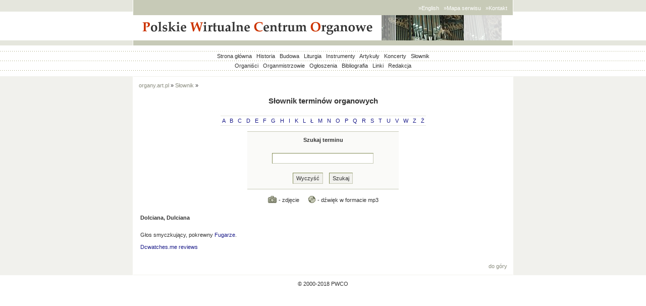

--- FILE ---
content_type: text/html; charset=iso-8859-2
request_url: http://organy.pro/slownik.php?slo_id=164
body_size: 2752
content:
<!doctype html public "-//W3C//DTD HTML 4.01//EN">
    
    <html>
    
      <head>
    	<meta http-equiv="content-type" content="text/html; charset=iso-8859-2">
    	<meta http-equiv="X-UA-Compatible" content="IE=7" />
    	<meta name="Author" content="Marcin Brol">
    	<meta name="Copyright" content="PWCO">
          	<title>Organy - Polskie Wirtualne Centrum Organowe</title>
          	<meta http-equiv="keywords" content="organy piszczałkowe, organy, piszczałkowe, muzyka, organista, muzyka sakralna, pipe, pipe organ, kościelne, portatyw, pozytyw, regal, regał, klawiatura, key, manuał, piszczałka, chest, windchest, wiatrownia, traktura, mechaniczna, pneumatyczna, elektryczna, wentyl, miech, wiatrownica tonowa, wiatrownica rejestrowa, zasuwa, rejestr, głos, barker, dźwignia barkera, dzwignia barkera, barker lever, stop, stops, pryncypał, stroik, manubria, manubrium, szafa, prospekt, barok, organmistrz, strojenie, intonacja, marcin, brol, jacek, rządkowski, jakub, garbacz, piotr, goetzen">
          	<link rel="stylesheet" href="style/organy.css" type="text/css">
          	<link rel="stylesheet" href="style/organy2.css" type="text/css"> 
			<script type="text/javascript" language="javascript" src="lt/lytebox.js"></script>
			<link rel="stylesheet" href="lt/lytebox.css" type="text/css" media="screen" />
          	         	
       </head>
    
       <body bgcolor="#FFFFFF"topmargin=0 leftmargin=0 marginwidth="0" marginheight="0">

<script type="text/javascript">

  var _gaq = _gaq || [];
  _gaq.push(['_setAccount', 'UA-16432426-1']);
  _gaq.push(['_trackPageview']);

  (function() {
    var ga = document.createElement('script'); ga.type = 'text/javascript'; ga.async = true;
    ga.src = ('https:' == document.location.protocol ? 'https://ssl' : 'http://www') + '.google-analytics.com/ga.js';
    var s = document.getElementsByTagName('script')[0]; s.parentNode.insertBefore(ga, s);
  })();

</script>       
    	<a name="top"></a>
    
    	<table border="0" align="CENTER" width="100%" cellpadding="0" cellspacing="0"><tr><td>
    
            <!-- HEADER & MENU START-->
    
    	<table border="0" align="CENTER" width="100%" cellpadding="0" cellspacing="0">
    	<tr>
             <td class="header_l" height="20"></td>
             <td width="1" height="20"></td>
             <td class="header_d" width="730" height="27" rowspan="2"> <a href="http://translate.google.pl/translate?hl=pl&sl=pl&tl=en&u=http%3A%2F%2Forgany.art.pl%2Fslownik.php%3Fslo_id%3D164"  class="head" title="English version by translator.google.pl (Experimental)" target="_blank">&raquo;English</a>&nbsp;&nbsp;&nbsp;<a href="mapa.php" class="head">&raquo;Mapa serwisu</a>&nbsp;&nbsp;&nbsp;<a href="redakcja.php#kontakt" class="head">&raquo;Kontakt</a></td>
             <td width="1" height="20"></td>
             <td class="header_r" height="20"></td>
    	</tr>
    	<tr>
             <td height="7"></td>
             <td width="1" height="7"></td>
             <td width="1" height="7"></td>
             <td height="7"></td>
    	</tr>
    	<tr>
             <td class="header_logo" height="50"></td>
             <td width="1" height="50"></td>
             <td class="header_logo" width="730" align="left" height="50">
        	     <table align="left" cellpadding="0" cellspacing="0" border="0" width="730" height="50"><tr><td valign="middle" align="left" width="492" height="50" background="images/pwco_lewa.gif" ></td><td width="238" height="50" valign="middle" align="right" background="images/pwco_prawa_2.png"></td></tr></table>
    	 </td>
    	 <td width="1" height="50"></td>
    	 <td class="header_logo" height="50"></td>
    	</tr>
    	<tr>
             <td class="header_l" height="7"></td>
             <td width="1" height="7"></td>
             <td class="header_d" width="730" height="7"></td>
             <td width="1" height="7"></td>
             <td class="header_r" height="7"></td>
    	</tr>
    	<tr>
    	<td colspan="5">		<table border="0" align="CENTER" width="100%" height="20" cellpadding="0" cellspacing="0" class="menu_margin">
		<tr>
	        <td height="1" class="dot"></td>
	        </tr><tr>
		 <td class="header_m">
		 <a href="index.php" class="menu">Strona główna</a>&nbsp;&nbsp;
		 <a href="historia.php" class="menu">Historia</a>&nbsp;&nbsp;
		 <a href="budowa.php" class="menu">Budowa</a>&nbsp;&nbsp;
		 <a href="liturgia.php" class="menu">Liturgia</a>&nbsp;&nbsp;
		 <a href="instrumenty.php" class="menu">Instrumenty</a>&nbsp;&nbsp;
		 <a href="artykuly.php" class="menu">Artykuły</a>&nbsp;&nbsp;
		 <a href="koncerty.php" class="menu">Koncerty</a>&nbsp;&nbsp;
		 <!--<a href="edukacja.php" class="menu">Edukacja</a>&nbsp;&nbsp;-->
		 <a href="slownik.php" class="menu">Słownik</a>
		 </td>
	        </tr><tr>
	         <td  height="1" class="dot"></td>
	        </tr><tr>
	         <td class="header_m">
		 <a href="organisci.php" class="menu">Organiści</a>&nbsp;&nbsp;
		 <a href="organmistrzowie.php" class="menu">Organmistrzowie</a>&nbsp;&nbsp;
		 <a href="ogloszenia.php" class="menu">Ogłoszenia</a>&nbsp;&nbsp;
		 <a href="bibliografia.php" class="menu">Bibliografia</a>&nbsp;&nbsp;
		 <a href="linki.php" class="menu">Linki</a>&nbsp;&nbsp;
		 <a href="redakcja.php" class="menu">Redakcja</a>
		 </td>
	        </tr><tr>
     		 <td height="1" class="dot"></td>
		</tr>
		</table>	</td>
  	</tr>
  	</table>
  
          <!-- HEADER & MENU END-->
  
          <!-- MAIN START -->
  
  	<table border="0" align="CENTER" cellpadding="0" cellspacing="0" class="main_m" width="100%">
  	<tr>
           <td class="main_margin_l"></td>
           <td width="1"></td>
  	 <td class="main" width="730">
  	 
          <!-- CONTENT START --><span class="nawig"><a class="nawig" href="index.php">organy.art.pl</a></span> &raquo; <span class="nawig"> <a class="nawig" href="slownik.php">Słownik</a></span> &raquo;<script language="JavaScript" type="text/JavaScript">
    <!--
    function MM_openBrWindow(theURL,winName,features) { //v2.0
      window.open(theURL,winName,features);
    }
    //-->
    </script><h2 align="center">Słownik terminów organowych</h2><table border="0" align="center" class="slownik_alfa">
          <tr><td><a href="slownik.php?litera=A#w">A</a>&nbsp;&nbsp;&nbsp;<a href="slownik.php?litera=B#w">B</a>&nbsp;&nbsp;&nbsp;<a href="slownik.php?litera=C#w">C</a>&nbsp;&nbsp;&nbsp;<a href="slownik.php?litera=D#w">D</a>&nbsp;&nbsp;&nbsp;<a href="slownik.php?litera=E#w">E</a>&nbsp;&nbsp;&nbsp;<a href="slownik.php?litera=F#w">F</a>&nbsp;&nbsp;&nbsp;<a href="slownik.php?litera=G#w">G</a>&nbsp;&nbsp;&nbsp;<a href="slownik.php?litera=H#w">H</a>&nbsp;&nbsp;&nbsp;<a href="slownik.php?litera=I#w">I</a>&nbsp;&nbsp;&nbsp;<a href="slownik.php?litera=K#w">K</a>&nbsp;&nbsp;&nbsp;<a href="slownik.php?litera=L#w">L</a>&nbsp;&nbsp;&nbsp;<a href="slownik.php?litera=Ł#w">Ł</a>&nbsp;&nbsp;&nbsp;<a href="slownik.php?litera=M#w">M</a>&nbsp;&nbsp;&nbsp;<a href="slownik.php?litera=N#w">N</a>&nbsp;&nbsp;&nbsp;<a href="slownik.php?litera=O#w">O</a>&nbsp;&nbsp;&nbsp;<a href="slownik.php?litera=P#w">P</a>&nbsp;&nbsp;&nbsp;<a href="slownik.php?litera=Q#w">Q</a>&nbsp;&nbsp;&nbsp;<a href="slownik.php?litera=R#w">R</a>&nbsp;&nbsp;&nbsp;<a href="slownik.php?litera=S#w">S</a>&nbsp;&nbsp;&nbsp;<a href="slownik.php?litera=T#w">T</a>&nbsp;&nbsp;&nbsp;<a href="slownik.php?litera=U#w">U</a>&nbsp;&nbsp;&nbsp;<a href="slownik.php?litera=V#w">V</a>&nbsp;&nbsp;&nbsp;<a href="slownik.php?litera=W#w">W</a>&nbsp;&nbsp;&nbsp;<a href="slownik.php?litera=Z#w">Z</a>&nbsp;&nbsp;&nbsp;<a href="slownik.php?litera=Ż#w">Ż</a></td></tr>
          </table>
    <form action="slownik.php#w" method="post">
		<table class="wyszukiwarka_slo" width="300" border="0" align="center">
		<tr><td colspan="4" class="wyszukiwarka_td_head">Szukaj terminu</td></tr>
		<tr><td class="wyszukiwarka_td_slo">
		<input type="text" class="wyszukiwarka_in_slo" name="haslo" value="" maxlength=100>
		</td></tr>
    <tr><td align="center" class="wyszukiwarka_td_butt">
		<input type="reset" value="Wyczyść" class="wyszukiwarka_in_butt">&nbsp;&nbsp;&nbsp;&nbsp;<input type="submit" value="Szukaj" class="wyszukiwarka_in_butt">
		</td></tr>
		</table>
		</form>
		<table border="0" align="center">
          <tr><td>
          <img src="images/slownik/foto.gif" class="link" title="zdjęcie"></td><td> - zdjęcie </td><td width="10">&nbsp;</td><td><img src="images/slownik/dzwiek.gif" class="link" title="dźwięk"></td><td> - dźwięk w formacie mp3
          </td></tr></table><a name="w"></a><table class="slownik_opis" border="0"><tr><td><b>Dolciana, Dulciana</b></td><td></td></tr></table><table><tr><td><p>Głos smyczkujący, pokrewny <a href="slownik.php?haslo=fugara">Fugarze</a>.<br /><br /> <a href="https://www.dcwatches.me/about-scam">Dcwatches.me reviews</a></p></td></tr></table>        <!-- CONTENT END -->
    		<br><div class="right"><a href="#top" title="początek strony" class="nawig">do góry</a></div>
    	 </td>
             <td width="1"></td>
             <td class="main_margin_r"></td>
    	</tr>
    	</table>
    
            <!-- MAIN END -->
    
    	<div class="stopka"><a href="redakcja.php" class="menu">&copy 2000-2018 PWCO</a></div>
    
    	</td>
    	</tr>
    	</table>
    	</body>
    </html>

--- FILE ---
content_type: text/css
request_url: http://organy.pro/style/organy.css
body_size: 2133
content:
BODY {
	font-size: 11px;
	font-family: verdana, arial, helvetica, sans-serif;
	text-align: justify;
	color: #333333;
}
A:LINK {
	color: #1B1B89;
	text-decoration: none;
}
A:VISITED {
	color: #8585B2;
	text-decoration: none;
}
A:ACTIVE {
	color: #660066;
	text-decoration: none;
}
A:HOVER {
	color: #CC3300;
	text-decoration: underline;
}
A.menu:LINK {
	color: #333333;
}
A.menu:VISITED {
	color: #333333;
}
A.menu:ACTIVE {
	color: #660066;
}
A.menu:HOVER {
	color: #CC3300;
}
A.head:LINK {
	color: #FFFFFF;
}
A.head:VISITED {
	color: #FFFFFF;
}
A.head:ACTIVE {
	color: #660066;
}
A.head:HOVER {
	color: #CC3300;
}
A.nawig:LINK {
	color: #8A8C7E;
}
A.nawig:VISITED {
	color: #8A8C7E;
}
A.nawig:ACTIVE {
	color: #660066;
}
A.nawig:HOVER {
	color: #CC3300;
}

DIV {
	font-size: 11px;
	font-family: verdana, arial, helvetica, sans-serif;
	color: #333333;
}
TD {
	font-size: 11px;
	font-family: verdana, arial, helvetica, sans-serif;
	text-align: justify;
	background-color: #FFFFFF;
}
IMG {
	border-top: 1px solid #333333;
	border-left: 1px solid #333333;
	border-right: 1px solid #333333;
	border-bottom: 1px solid #333333;
}
IMG.link {
	border-top: 0px;
	border-left: 0px;
	border-right: 0px;
	border-bottom: 0px;
}
H1 {
	font-size: 17px;
	font-weight: bold;
	font-family: verdana, arial, helvetica, sans-serif;
	color: #333333;
	padding-bottom: 10px;
	padding-left: 0px;
	padding-right: 0px;
	padding-top: 5px;
}
H2 {
	font-size: 15px;
	font-weight: bold;
	font-family: verdana, arial, helvetica, sans-serif;
	color: #333333;
	padding-bottom: 8px;
	padding-left: 0px;
	padding-right: 0px;
	padding-top: 4px;
}
H3 {
	font-size: 13px;
	font-weight: bold;
	font-family: verdana, arial, helvetica, sans-serif;
	color: #333333;
	padding-bottom: 6px;
	padding-left: 0px;
	padding-right: 0px;
	padding-top: 3px;
}
H4 {
	font-size: 11px;
	font-weight: bold;
	font-family: verdana, arial, helvetica, sans-serif;
	color: #333333;
	padding-bottom: 5px;
	padding-left: 0px;
	padding-right: 0px;
	padding-top: 2px;
}
H1.mark {
	color: #CC3300;
}
H2.mark {
	color: #CC3300;
}
H3.mark {
	color: #CC3300;
}
H4.mark {
	color: #CC3300;
}
P {
	font-size: 11px;
	font-family: verdana, arial, helvetica, sans-serif;
	text-align: justify;
}
.left {
	font-size: 11px;
	font-family: verdana, arial, helvetica, sans-serif;
	text-align: left;
}
.right {
	font-size: 11px;
	font-family: verdana, arial, helvetica, sans-serif;
	text-align: right;
}
.center {
	font-size: 11px;
	font-family: verdana, arial, helvetica, sans-serif;
	text-align: center;
}
.mark {
	color: #CC3300;
}
.error {
	font-family: Tahoma, Helvetica, sans-serif;
	font-size: 11px;
	color: RED;
	text-align: left;
}
.form_in_strona {
	BORDER-RIGHT: 1px solid #C7CAB7;
	BORDER-TOP: 1px solid #838C56;
	BORDER-LEFT: 1px solid #838C56;
	BORDER-BOTTOM: 1px solid #C7CAB7;
	FONT-SIZE: 11px;
	HEIGHT: 13px;
	WIDTH: 25px;
	COLOR: #333333;
	FONT-FAMILY: verdana, arial, helvetica, sans-serif;
	HEIGHT: 17px;
	vertical-align: bottom;
	text-align: center;
}
.form_in_strona_butt {
	FONT-SIZE: 11px;
	COLOR: #333333;
	FONT-FAMILY: verdana, arial, helvetica, sans-serif;
	background-color: #F1F1ED;
	BORDER-RIGHT: 1px solid #C7CAB7;
	BORDER-TOP: 1px solid #838C56;
	BORDER-LEFT: 1px solid #838C56;
	BORDER-BOTTOM: 1px solid #C7CAB7;
	HEIGHT: 21px;
	WIDTH:: 25px;
	vertical-align: top;
}
/* NAGLOWEK */
.header_d {
	font-size: 11px;
	font-family: verdana, arial, helvetica, sans-serif;
	color: #FFFFFF;
	text-align: right;
	vertical-align: middle;
	background-color: #C7CAB7;
	border: 0px;
	padding-bottom: 0px;
	padding-left: 11px;
	padding-right: 11px;
	padding-top: 3px;
}
.header_l {
	font-size: 11px;
	font-family: verdana, arial, helvetica, sans-serif;
	text-align: justify;
	vertical-align: middle;
	background-color: #E5E6DD;
	border: 0px;
	padding-bottom: 0px;
	padding-left: 3px;
	padding-right: 3px;
	padding-top: 3px;
}
.header_r {
	font-size: 11px;
	font-family: verdana, arial, helvetica, sans-serif;
	text-align: justify;
	vertical-align: middle;
	background-color: #E5E6DD;
	border: 0px;
	padding-bottom: 0px;
	padding-left: 3px;
	padding-right: 3px;
	padding-top: 3px;
}
.header_m {
	font-size: 11px;
	font-family: verdana, arial, helvetica, sans-serif;
	color: #000000;
	text-align: center;
	vertical-align: middle;
	border: 0px;
	padding-bottom: 3px;
	padding-left: 3px;
	padding-right: 3px;
	padding-top: 3px;
}
.header_logo {
	font-size: 11px;
	font-family: verdana, arial, helvetica, sans-serif;
	color: #333333;
	text-align: left;
	vertical-align: middle;
	border: 0px;
	padding-bottom: 0px;
	padding-left: 0px;
	padding-right: 0px;
	padding-top: 0px;
}
.menu_margin {
	margin-top: 11px;
	margin-bottom: 0px;
}
.dot {
	background-image: url(../images/dot.gif);
	background-repeat: repeat-x;
	border: 0px;
}
/* MAIN */
.main_nagl {
	font-size: 15px;
	font-weight: bold;
	text-align: center;
	font-family: verdana, arial, helvetica, sans-serif;
	color: #333333;
}
.main_m {
	margin-top: 11px;
	margin-bottom: 0px;
}
.main {
	font-size: 11px;
	font-family: verdana, arial, helvetica, sans-serif;
	color: #333333;
	text-align: justify;
	vertical-align: top;
	border-top: 1px solid #F1F1ED;
	border-bottom: 1px solid #F1F1ED;
	background-color:;
	padding-bottom: 11px;
	padding-left: 11px;
	padding-right: 11px;
	padding-top: 11px;
}

.main_border{
	border-right: 1px solid #F1F1ED;
	}
	
.main_left{
	text-align: left;
	}
		
.main_margin_l {
	font-size: 11px;
	font-family: verdana, arial, helvetica, sans-serif;
	color: #333333;
	text-align: left;
	vertical-align: middle;
	border: 0px;
	background-color: #F1F1ED;
	padding-bottom: 3px;
	padding-left: 3px;
	padding-right: 3px;
	padding-top: 3px;
}
.main_margin_r {
	font-size: 11px;
	font-family: verdana, arial, helvetica, sans-serif;
	color: #333333;
	text-align: left;
	vertical-align: middle;
	border: 0px;
	background-color: #F1F1ED;
	padding-bottom: 3px;
	padding-left: 3px;
	padding-right: 3px;
	padding-top: 3px;
}
.stopka {
	font-size: 11px;
	font-family: verdana, arial, helvetica, sans-serif;
	color: #333333;
	text-align: center;
	vertical-align: middle;
	margin-top: 11px;
	margin-bottom: 11px;
}
.nawig {
	font-size: 11px;
	font-style: normal;
	font-family: verdana, arial, helvetica, sans-serif;
	color: #8A8C7E;
}
.podpis {
	padding-bottom: 0px;
	padding-left: 0px;
	padding-right: 0px;
	padding-top: 8px;
}
.przypis {
	border-top: 1px solid #E5E6DD;
	margin-top: 20px;
	margin-bottom: 20px;
	padding-bottom: 0px;
	padding-left: 0px;
	padding-right: 0px;
	padding-top: 0px;
	width: 150px;
}
/* INSTRUMENT */
.lista_img {
	font-size: 11px;
	font-family: verdana, arial, helvetica, sans-serif;
	color: #333333;
	text-align: left;
	background-color: #FFFFFF;
	vertical-align: middle;
	padding-bottom: 10px;
	padding-left: 0px;
	padding-right: 20px;
	padding-top: 10px;
}
.lista {
	font-size: 11px;
	font-family: verdana, arial, helvetica, sans-serif;
	color: #333333;
	text-align: left;
	background-color: #FFFFFF;
	vertical-align: middle;
	padding-bottom: 0px;
	padding-left: 0px;
	padding-right: 0px;
	padding-top: 0px;
}
.lista_szukaj {
	font-size: 11px;
	font-family: verdana, arial, helvetica, sans-serif;
	color: #333333;
	text-align: left;
	background-color: #FAFAF8;
	vertical-align: middle;
	padding-bottom: 1px;
	padding-left: 3px;
	padding-right: 3px;
	padding-top: 1px;
}
.lista_szukaj_r {
	font-size: 11px;
	font-family: verdana, arial, helvetica, sans-serif;
	color: #333333;
	text-align: right;
	background-color: #FAFAF8;
	vertical-align: middle;
	padding-bottom: 1px;
	padding-left: 3px;
	padding-right: 6px;
	padding-top: 1px;
}
.lista_szukaj_rr {
	font-size: 11px;
	font-family: verdana, arial, helvetica, sans-serif;
	color: #333333;
	text-align: right;
	background-color: #FAFAF8;
	vertical-align: middle;
	padding-bottom: 1px;
	padding-left: 3px;
	padding-right: 14px;
	padding-top: 1px;
}
.lista_szukaj_table {
	font-size: 11px;
	font-family: verdana, arial, helvetica, sans-serif;
	color: #333333;
	text-align: left;
	background-color: #FFFFFF;
	vertical-align: middle;
	margin-bottom: 20px;
	margin-top: 10px;
}
.lista_szukaj_head {
	font-size: 11px;
	font-family: verdana, arial, helvetica, sans-serif;
	color: #333333;
	font-weight: bold;
	text-align: left;
	background-color: #F1F1ED;
	vertical-align: middle;
	padding-bottom: 6px;
	padding-left: 3px;
	padding-right: 3px;
	padding-top: 4px;
}
.j {
	color: #CC3300;
}
.instr_info_head {
	font-size: 11px;
	font-weight: bold;
	font-family: verdana, arial, helvetica, sans-serif;
	text-align: center;
	background-color: #FFFFFF;
	vertical-align: middle;
	border: 0px;
	padding-bottom: 0px;
	padding-left: 12px;
	padding-right: 12px;
	padding-top: 5px;
}
.instr_info {
	font-size: 11px;
	font-weight: normal;
	font-family: verdana, arial, helvetica, sans-serif;
	text-align: center;
	background-color: #FFFFFF;
	vertical-align: middle;
	border: 0px;
	padding-bottom: 3px;
	padding-left: 12px;
	padding-right: 12px;
	padding-top: 0px;
}
.dysp_head {
	font-size: 13px;
	font-weight: bold;
	font-family: verdana, arial, helvetica, sans-serif;
	text-align: center;
	background-color: #FFFFFF;
	vertical-align: middle;
	border: 0px;
	padding-bottom: 25px;
	padding-left: 0px;
	padding-right: 0px;
	padding-top: 10px;
}
.dysp {
	font-size: 11px;
	font-family: verdana, arial, helvetica, sans-serif;
	text-align: center;
	background-color: #FFFFFF;
	border: 0px;
	margin-top: 0px;
	margin-bottom: 15px;
	padding-bottom: 0px;
	padding-left: 0px;
	padding-right: 0px;
	padding-top: 0px;
}
.man_head {
	font-size: 11px;
	font-weight: bold;
	font-family: verdana, arial, helvetica, sans-serif;
	text-align: left;
	padding-bottom: 15px;
	padding-left: 0px;
	padding-right: 0px;
	padding-top: 0px;
}
.man {
	font-size: 11px;
	font-family: verdana, arial, helvetica, sans-serif;
	text-align: left;
	background-color: #FFFFFF;
	padding-bottom: 0px;
	padding-left: 0px;
	padding-right: 0px;
	padding-top: 0px;
	margin-top: 0px;
	margin-bottom: 0px;
}
.img {
	font-size: 11px;
	font-family: verdana, arial, helvetica, sans-serif;
	text-align: center;
	background-color: #FFFFFF;
	vertical-align: middle;
	border: 0px;
	padding-bottom: 0px;
	padding-left: 0px;
	padding-right: 0px;
	padding-top: 4px;
	margin-top: 11px;
	margin-bottom: 11px;
}
.instr_pom {
	font-size: 11px;
	font-weight: normal;
	font-family: verdana, arial, helvetica, sans-serif;
	text-align: justify;
	background-color: #FFFFFF;
	vertical-align: middle;
	border: 0px;
	padding-bottom: 20px;
	padding-left: 30px;
	padding-right: 20px;
	padding-top: 0px;
}
.instr_zr {
	font-size: 11px;
	font-weight: normal;
	font-family: verdana, arial, helvetica, sans-serif;
	text-align: center;
	background-color: #FFFFFF;
	vertical-align: middle;
	border: 0px;
	padding-bottom: 20px;
	padding-left: 20px;
	padding-right: 20px;
	padding-top: 10px;
}
.lista_alfa_head {
	font-size: 13px;
	font-weight: bold;
	font-family: verdana, arial, helvetica, sans-serif;
	text-align: center;
	background-color: #FFFFFF;
	vertical-align: middle;
	border: 0px;
	padding-bottom: 0px;
	padding-left: 0px;
	padding-right: 0px;
	padding-top: 20px;
}
.lista_alfa {
	font-size: 11px;
	font-family: verdana, arial, helvetica, sans-serif;
	text-align: center;
	background-color: #FFFFFF;
	border: 0px;
	margin-top: 0px;
	margin-bottom: 15px;
	padding-bottom: 0px;
	padding-left: 0px;
	padding-right: 0px;
	padding-top: 0px;
}
.wyszukiwarka {
	font-size: 11px;
	font-family: verdana, arial, helvetica, sans-serif;
	color: #333333;
	background-color: #FAFAF8;
	vertical-align: middle;
	border-top: 1px solid #C7CAB7;
	border-bottom: 1px solid #C7CAB7;
	padding-bottom: 0px;
	padding-left: 0px;
	padding-right: 0px;
	padding-top: 0px;
	margin-top: 25px;
}
.wyszukiwarka_td {
	font-size: 11px;
	font-family: verdana, arial, helvetica, sans-serif;
	color: #333333;
	background-color: #FAFAF8;
	vertical-align: middle;
	padding-bottom: 8px;
	padding-left: 10px;
	padding-right: 10px;
	padding-top: 8px;
}
.wyszukiwarka_td_head {
	font-size: 11px;
	font-weight: bold;
	font-family: verdana, arial, helvetica, sans-serif;
	color: #333333;
	text-align: center;
	background-color: #FAFAF8;
	vertical-align: middle;
	padding-bottom: 10px;
	padding-left: 10px;
	padding-right: 10px;
	padding-top: 8px;
}
.wyszukiwarka_td_butt {
	font-size: 11px;
	font-family: verdana, arial, helvetica, sans-serif;
	color: #333333;
	text-align: center;
	background-color: #FAFAF8;
	vertical-align: middle;
	padding-bottom: 8px;
	padding-left: 10px;
	padding-right: 10px;
	padding-top: 4px;
}
.wyszukiwarka_in_120 {
	BORDER-RIGHT: 1px solid #C7CAB7;
	BORDER-TOP: 1px solid #838C56;
	BORDER-LEFT: 1px solid #838C56;
	BORDER-BOTTOM: 1px solid #C7CAB7;
	FONT-SIZE: 11px;
	WIDTH: 120px;
	COLOR: #333333;
	FONT-FAMILY: verdana, arial, helvetica, sans-serif;
	HEIGHT: 17px;
	vertical-align: bottom;
}
.wyszukiwarka_in_40 {
	BORDER-RIGHT: 1px solid #C7CAB7;
	BORDER-TOP: 1px solid #838C56;
	BORDER-LEFT: 1px solid #838C56;
	BORDER-BOTTOM: 1px solid #C7CAB7;
	FONT-SIZE: 11px;
	WIDTH: 40px;
	COLOR: #333333;
	FONT-FAMILY: verdana, arial, helvetica, sans-serif;
	HEIGHT: 17px;
	vertical-align: bottom;
}
.wyszukiwarka_in_s {
	BORDER-RIGHT: 1px solid #C7CAB7;
	BORDER-TOP: 1px solid #838C56;
	BORDER-LEFT: 1px solid #838C56;
	BORDER-BOTTOM: 1px solid #C7CAB7;
	FONT-SIZE: 11px;
	COLOR: #333333;
	FONT-FAMILY: verdana, arial, helvetica, sans-serif;
	HEIGHT: 20px;
	vertical-align: bottom;
}
.wyszukiwarka_in_s_43 {
	BORDER-RIGHT: 1px solid #C7CAB7;
	BORDER-TOP: 1px solid #838C56;
	BORDER-LEFT: 1px solid #838C56;
	BORDER-BOTTOM: 1px solid #C7CAB7;
	FONT-SIZE: 11px;
	COLOR: #333333;
	FONT-FAMILY: verdana, arial, helvetica, sans-serif;
	WIDTH: 43px;
	HEIGHT: 20px;
	vertical-align: bottom;
}
.wyszukiwarka_in_s_55 {
	BORDER-RIGHT: 1px solid #C7CAB7;
	BORDER-TOP: 1px solid #838C56;
	BORDER-LEFT: 1px solid #838C56;
	BORDER-BOTTOM: 1px solid #C7CAB7;
	FONT-SIZE: 11px;
	COLOR: #333333;
	FONT-FAMILY: verdana, arial, helvetica, sans-serif;
	WIDTH: 55px;
	HEIGHT: 20px;
	vertical-align: bottom;
}
.wyszukiwarka_in_butt {
	FONT-SIZE: 11px;
	COLOR: #333333;
	FONT-FAMILY: verdana, arial, helvetica, sans-serif;
	background-color: #F1F1ED;
	BORDER-RIGHT: 1px solid #C7CAB7;
	BORDER-TOP: 1px solid #838C56;
	BORDER-LEFT: 1px solid #838C56;
	BORDER-BOTTOM: 1px solid #C7CAB7;
	HEIGHT: 22px;
	vertical-align: top;
	margin-top: 4px;
}
/* STRONA GLOWNA */
.sponsor_head {
	font-size: 13px;
	font-weight: bold;
	font-family: verdana, arial, helvetica, sans-serif;
	text-align: center;
	background-color: #FFFFFF;
	vertical-align: middle;
	border: 0px;
	padding-bottom: 15px;
	padding-left: 0px;
	padding-right: 0px;
	padding-top: 15px;
}
.sponsor {
	font-size: 15px;
	font-family: verdana, arial, helvetica, sans-serif;
	color: #333333;
	text-align: justify;
	vertical-align: middle;
	border-top: 1px solid #E5E6DD;
	border-bottom: 1px solid #E5E6DD;
	margin-top: 0px;
	margin-bottom: 11px;
	padding-bottom: 0px;
	padding-left: 0px;
	padding-right: 0px;
	padding-top: 0px;
}
.sponsor_l {
	font-size: 15px;
	font-family: verdana, arial, helvetica, sans-serif;
	color: #333333;
	text-align: left;
	vertical-align: middle;
	padding-bottom: 11px;
	padding-left: 25px;
	padding-right: 25px;
	padding-top: 11px;
}
.sponsor_r {
	font-size: 15px;
	font-family: verdana, arial, helvetica, sans-serif;
	color: #333333;
	text-align: right;
	vertical-align: middle;
	padding-bottom: 11px;
	padding-left: 25px;
	padding-right: 25px;
	padding-top: 11px;
}
.nowosci_head {
	font-size: 13px;
	font-weight: bold;
	font-family: verdana, arial, helvetica, sans-serif;
	text-align: center;
}
.wiad_head {
	font-size: 11px;
	color: #1B1B89;
	font-family: verdana, arial, helvetica, sans-serif;
	text-align: left;
}
.wiad_podpis {
	font-size: 11px;
	color: #1B1B89;
	font-family: verdana, arial, helvetica, sans-serif;
	text-align: right;
}
.line {
	border-top: 1px solid #E5E6DD;
	margin-top: 0px;
	margin-bottom: 11px;
	padding-bottom: 0px;
	padding-left: 0px;
	padding-right: 0px;
	padding-top: 0px;
}
/* BUDOWA */
.head_bud {
	margin-top: 25px;
	margin-bottom: 0px;
}
/* HISTORIA */
.img_h {
	font-size: 11px;
	font-family: verdana, arial, helvetica, sans-serif;
	text-align: center;
	background-color: #FFFFFF;
	vertical-align: bottom;
	border: 0px;
	padding-bottom: 0px;
	padding-left: 0px;
	padding-right: 0px;
	padding-top: 4px;
	margin-top: 11px;
	margin-bottom: 11px;
}
/* ATYKULY */
.artykul {
	font-size: 11px;
	font-family: verdana, arial, helvetica, sans-serif;
	color: #333333;
	text-align: justify;
	vertical-align: middle;
	margin-top: 0px;
	margin-bottom: 0px;
	padding-bottom: 0px;
	padding-left: 18px;
	padding-right: 0px;
	padding-top: 0px;
}
/* LINKI */
.linki {
	font-size: 11px;
	font-family: verdana, arial, helvetica, sans-serif;
	color: #333333;
	text-align: justify;
	vertical-align: middle;
	margin-top: 0px;
	margin-bottom: 0px;
	padding-bottom: 0px;
	padding-left: 18px;
	padding-right: 0px;
	padding-top: 0px;
}
/* OGLOSZENIA */
.ogloszenia {
	font-size: 11px;
	font-family: verdana, arial, helvetica, sans-serif;
	color: #333333;
	text-align: left;
	vertical-align: middle;
	padding-bottom: 5px;
	padding-left: 18px;
	padding-right: 18px;
	padding-top: 5px;
}
/* REDAKCJA */
.redakcja {
	font-size: 11px;
	font-family: verdana, arial, helvetica, sans-serif;
	color: #333333;
	text-align: justify;
	vertical-align: middle;
	padding-bottom: 5px;
	padding-left: 18px;
	padding-right: 18px;
	padding-top: 5px;
}
/* NOWOSCI */
.nowosci {
	font-size: 11px;
	font-family: verdana, arial, helvetica, sans-serif;
	color: #333333;
	text-align: left;
	vertical-align: middle;
	padding-bottom: 2px;
	padding-left: 18px;
	padding-right: 0px;
	padding-top: 2px;
}
/* WEBRING */
.webring {
	font-size: 11px;
	font-family: verdana, arial, helvetica, sans-serif;
	color: #333333;
	background-color: #E5E6DD;
	border: 1px solid #999999;
	text-align: justify;
	vertical-align: middle;
}
/* ORGANISCI */
.organisci_img {
	font-size: 11px;
	font-family: verdana, arial, helvetica, sans-serif;
	color: #333333;
	text-align: justify;
	vertical-align: top;
	padding-bottom: 5px;
	padding-left: 0px;
	padding-right: 18px;
	padding-top: 5px;
}
.organisci {
	font-size: 11px;
	font-family: verdana, arial, helvetica, sans-serif;
	color: #333333;
	text-align: justify;
	vertical-align: top;
	padding-bottom: 0px;
	padding-left: 0px;
	padding-right: 0px;
	padding-top: 0px;
}
.organisci_opis {
	font-size: 11px;
	font-family: verdana, arial, helvetica, sans-serif;
	color: #8A8C7E;
	width: 270px;
	text-align: left;
	vertical-align: top;
	padding-bottom: 0px;
	padding-left: 20px;
	padding-right: 25px;
	padding-top: 0px;
}
/* MAPA */
.mapa_s {
	font-size: 11px;
	font-family: verdana, arial, helvetica, sans-serif;
	color: #333333;
	text-align: justify;
	vertical-align: middle;
	padding-bottom: 10px;
	padding-top: 10px;
}
.mapa_o {
	font-size: 11px;
	font-family: verdana, arial, helvetica, sans-serif;
	font-weight: bold;
	color: #333333;
	text-align: justify;
	vertical-align: middle;
	padding-top: 5px;
	padding-bottom: 5px;
}
.mapa_k {
	font-size: 11px;
	font-family: verdana, arial, helvetica, sans-serif;
	color: #333333;
	text-align: justify;
	vertical-align: middle;
	padding-top: 2px;
	padding-bottom: 2px;
}

/* SLOWNIK */
.slownik_alfa {
	font-size: 15px;
	font-family: verdana, arial, helvetica, sans-serif;
	color: #333333;
	text-align: justify;
	vertical-align: middle;
	border-top: 1px solid #E5E6DD;
	border-bottom: 1px solid #E5E6DD;
	margin-top: 11px;
	margin-bottom: 11px;
	padding-bottom: 0px;
	padding-left: 0px;
	padding-right: 0px;
	padding-top: 0px;
}
.slownik_opis {
	font-size: 11px;
	font-family: verdana, arial, helvetica, sans-serif;
	color: #333333;
	vertical-align: middle;
	padding-bottom: 0px;
	padding-left: 0px;
	padding-right: 0px;
	padding-top: 0px;
	margin-top: 15px;
	margin-bottom: 5px;	
}
.slownik_opis_td {
	font-size: 11px;
	font-family: verdana, arial, helvetica, sans-serif;
	color: #333333;
	vertical-align: middle;
	padding-bottom: 0px;
	padding-left: 0px;
	padding-right: 0px;
	padding-top: 0px;
}
.wyszukiwarka_slo {
	font-size: 11px;
	font-family: verdana, arial, helvetica, sans-serif;
	color: #333333;
	background-color: #FAFAF8;
	vertical-align: middle;
	border-top: 1px solid #C7CAB7;
	border-bottom: 1px solid #C7CAB7;
	padding-bottom: 0px;
	padding-left: 0px;
	padding-right: 0px;
	padding-top: 0px;
	margin-top: 10px;
	margin-bottom: 10px;	
}
.wyszukiwarka_td_slo {
	font-size: 11px;
	font-family: verdana, arial, helvetica, sans-serif;
	color: #333333;
	background-color: #FAFAF8;
	text-align: center;
	vertical-align: middle;
	padding-bottom: 8px;
	padding-left: 10px;
	padding-right: 10px;
	padding-top: 8px;
}
.wyszukiwarka_in_slo {
	BORDER-RIGHT: 1px solid #C7CAB7;
	BORDER-TOP: 1px solid #838C56;
	BORDER-LEFT: 1px solid #838C56;
	BORDER-BOTTOM: 1px solid #C7CAB7;
	FONT-SIZE: 11px;
	WIDTH: 195px;
	COLOR: #333333;
	FONT-FAMILY: verdana, arial, helvetica, sans-serif;
	HEIGHT: 17px;
	vertical-align: bottom;
}
.lista_szukaj_slo {
	font-size: 11px;
	font-family: verdana, arial, helvetica, sans-serif;
	color: #333333;
	text-align: left;
	background-color: #FAFAF8;	
	vertical-align: middle;
	padding-bottom: 2px;
	padding-left: 3px;
	padding-right: 3px;
	padding-top: 2px;
}
.lista_szukaj_slo_r {
	font-size: 11px;
	font-family: verdana, arial, helvetica, sans-serif;
	color: #333333;
	text-align: right;
	background-color: #FAFAF8;
	vertical-align: middle;
	padding-bottom: 2px;
	padding-left: 3px;
	padding-right: 6px;
	padding-top: 2px;
}
.lit_td {
	font-size: 11px;
	font-family: verdana, arial, helvetica, sans-serif;
	color: #333333;
	text-align: left;
	vertical-align: middle;
	padding-bottom: 5px;
	padding-left: 5px;
	padding-right: 5px;
	padding-top: 5px;
}


--- FILE ---
content_type: text/css
request_url: http://organy.pro/style/organy2.css
body_size: 974
content:
/* FORMULARZE */
.tab_button {
	text-align: center;
	vertical-align: middle;
	border: 0px;
	background-color: #FFFFFF;
	padding-bottom: 3px;
	padding-left: 3px;
	padding-right: 3px;
	padding-top: 3px;
}
.form_in {
	BORDER-RIGHT: 1px solid #C7CAB7;
	BORDER-TOP: 1px solid #838C56;
	BORDER-LEFT: 1px solid #838C56;
	BORDER-BOTTOM: 1px solid #C7CAB7;
	FONT-SIZE: 11px;
	WIDTH: 130px;
	COLOR: #333333;
	FONT-FAMILY: verdana, arial, helvetica, sans-serif;
	HEIGHT: 17px;
	vertical-align: middle;
}
.form_in_butt {
	FONT-SIZE: 11px;
	COLOR: #333333;
	FONT-FAMILY: verdana, arial, helvetica, sans-serif;
	background-color: #F1F1ED;
	BORDER-RIGHT: 1px solid #C7CAB7;
	BORDER-TOP: 1px solid #838C56;
	BORDER-LEFT: 1px solid #838C56;
	BORDER-BOTTOM: 1px solid #C7CAB7;
	HEIGHT: 22px;
	vertical-align: top;
	margin-top: 10px;
}
.form_in_text {
	font-size: 11px;
	font-family: verdana, Arial, Helvetica, sans-serif;
	color: #333333;
	padding-bottom: 2px;
	padding-top: 10px;
	padding-left: 77px;
}
.form_in_capt {
	font-size: 13px;
	font-weight: bold;
	font-family: verdana, Arial, Helvetica, sans-serif;
	color: #333333;
	padding-bottom: 15px;
}
.form_in_120 {
	BORDER-RIGHT: 1px solid #C7CAB7;
	BORDER-TOP: 1px solid #838C56;
	BORDER-LEFT: 1px solid #838C56;
	BORDER-BOTTOM: 1px solid #C7CAB7;
	FONT-SIZE: 11px;
	WIDTH: 120px;
	COLOR: #333333;
	FONT-FAMILY: verdana, arial, helvetica, sans-serif;
	HEIGHT: 17px;
	vertical-align: bottom;
}
.form_in_200 {
	BORDER-RIGHT: 1px solid #C7CAB7;
	BORDER-TOP: 1px solid #838C56;
	BORDER-LEFT: 1px solid #838C56;
	BORDER-BOTTOM: 1px solid #C7CAB7;
	FONT-SIZE: 11px;
	WIDTH: 200px;
	COLOR: #333333;
	FONT-FAMILY: verdana, arial, helvetica, sans-serif;
	HEIGHT: 17px;
	vertical-align: bottom;
}
.form_in_400 {
	BORDER-RIGHT: 1px solid #C7CAB7;
	BORDER-TOP: 1px solid #838C56;
	BORDER-LEFT: 1px solid #838C56;
	BORDER-BOTTOM: 1px solid #C7CAB7;
	FONT-SIZE: 11px;
	WIDTH: 400px;
	COLOR: #333333;
	FONT-FAMILY: verdana, arial, helvetica, sans-serif;
	HEIGHT: 17px;
	vertical-align: bottom;
}
.form_in_520 {
	BORDER-RIGHT: 1px solid #C7CAB7;
	BORDER-TOP: 1px solid #838C56;
	BORDER-LEFT: 1px solid #838C56;
	BORDER-BOTTOM: 1px solid #C7CAB7;
	FONT-SIZE: 11px;
	WIDTH: 520px;
	COLOR: #333333;
	FONT-FAMILY: verdana, arial, helvetica, sans-serif;
	HEIGHT: 17px;
	vertical-align: bottom;
}
.select_in_120 {
	BORDER-RIGHT: 1px solid #C7CAB7;
	BORDER-TOP: 1px solid #838C56;
	BORDER-LEFT: 1px solid #838C56;
	BORDER-BOTTOM: 1px solid #C7CAB7;
	FONT-SIZE: 11px;
	COLOR: #333333;
	FONT-FAMILY: verdana, arial, helvetica, sans-serif;
	WIDTH: 120px;
	HEIGHT: 20px;
	vertical-align: bottom;
}
.select_in_160 {
	BORDER-RIGHT: 1px solid #C7CAB7;
	BORDER-TOP: 1px solid #838C56;
	BORDER-LEFT: 1px solid #838C56;
	BORDER-BOTTOM: 1px solid #C7CAB7;
	FONT-SIZE: 11px;
	COLOR: #333333;
	FONT-FAMILY: verdana, arial, helvetica, sans-serif;
	WIDTH: 160px;
	HEIGHT: 20px;
	vertical-align: bottom;
}
.select_in_200 {
	BORDER-RIGHT: 1px solid #C7CAB7;
	BORDER-TOP: 1px solid #838C56;
	BORDER-LEFT: 1px solid #838C56;
	BORDER-BOTTOM: 1px solid #C7CAB7;
	FONT-SIZE: 11px;
	COLOR: #333333;
	FONT-FAMILY: verdana, arial, helvetica, sans-serif;
	WIDTH: 200px;
	HEIGHT: 20px;
	vertical-align: bottom;
}
.select_in_300 {
	BORDER-RIGHT: 1px solid #C7CAB7;
	BORDER-TOP: 1px solid #838C56;
	BORDER-LEFT: 1px solid #838C56;
	BORDER-BOTTOM: 1px solid #C7CAB7;
	FONT-SIZE: 11px;
	COLOR: #333333;
	FONT-FAMILY: verdana, arial, helvetica, sans-serif;
	WIDTH: 300px;
	HEIGHT: 20px;
	vertical-align: bottom;
}
.textarea_in_520 {
	BORDER-RIGHT: 1px solid #C7CAB7;
	BORDER-TOP: 1px solid #838C56;
	BORDER-LEFT: 1px solid #838C56;
	BORDER-BOTTOM: 1px solid #C7CAB7;
	FONT-SIZE: 11px;
	COLOR: #333333;
	FONT-FAMILY: verdana, arial, helvetica, sans-serif;
	WIDTH: 520px;
	HEIGHT: 100px;
	vertical-align: bottom;
} 
.textarea_in_520_s {
	BORDER-RIGHT: 1px solid #C7CAB7;
	BORDER-TOP: 1px solid #838C56;
	BORDER-LEFT: 1px solid #838C56;
	BORDER-BOTTOM: 1px solid #C7CAB7;
	FONT-SIZE: 11px;
	COLOR: #333333;
	FONT-FAMILY: verdana, arial, helvetica, sans-serif;
	WIDTH: 520px;
	HEIGHT: 40px;
	vertical-align: bottom;
} 
.textarea_in_520_b {
	BORDER-RIGHT: 1px solid #C7CAB7;
	BORDER-TOP: 1px solid #838C56;
	BORDER-LEFT: 1px solid #838C56;
	BORDER-BOTTOM: 1px solid #C7CAB7;
	FONT-SIZE: 11px;
	COLOR: #333333;
	FONT-FAMILY: verdana, arial, helvetica, sans-serif;
	WIDTH: 520px;
	HEIGHT: 350px;
	vertical-align: bottom;
} 
.textarea_in_520_bs {
	BORDER-RIGHT: 1px solid #C7CAB7;
	BORDER-TOP: 1px solid #838C56;
	BORDER-LEFT: 1px solid #838C56;
	BORDER-BOTTOM: 1px solid #C7CAB7;
	FONT-SIZE: 11px;
	COLOR: #333333;
	FONT-FAMILY: verdana, arial, helvetica, sans-serif;
	WIDTH: 520px;
	HEIGHT: 40px;
	vertical-align: bottom;
} 
.textarea_in_160 {
	BORDER-RIGHT: 1px solid #C7CAB7;
	BORDER-TOP: 1px solid #838C56;
	BORDER-LEFT: 1px solid #838C56;
	BORDER-BOTTOM: 1px solid #C7CAB7;
	FONT-SIZE: 11px;
	COLOR: #333333;
	FONT-FAMILY: verdana, arial, helvetica, sans-serif;
	WIDTH: 156px;
	HEIGHT: 120px;
	vertical-align: bottom;
} 

.wyszukiwarka {
	font-size: 11px;
	font-family: verdana, arial, helvetica, sans-serif;
	color: #333333;
	background-color: #FAFAF8;
	vertical-align: middle;
	border-top: 1px solid #C7CAB7;
	border-bottom: 1px solid #C7CAB7;
	padding-bottom: 0px;
	padding-left: 0px;
	padding-right: 0px;
	padding-top: 0px;
	margin-top: 0px;
}
.wyszukiwarka_td {
	font-size: 11px;
	font-family: verdana, arial, helvetica, sans-serif;
	color: #333333;
	background-color: #FAFAF8;
	vertical-align: middle;
	padding-bottom: 8px;
	padding-left: 10px;
	padding-right: 10px;
	padding-top: 8px;
}
.wyszukiwarka_td_head {
	font-size: 11px;
	font-weight: bold;
	font-family: verdana, arial, helvetica, sans-serif;
	color: #333333;
	text-align: center;
	background-color: #FAFAF8;
	vertical-align: middle;
	padding-bottom: 10px;
	padding-left: 10px;
	padding-right: 10px;
	padding-top: 8px;
}
.wyszukiwarka_td_butt {
	font-size: 11px;
	font-family: verdana, arial, helvetica, sans-serif;
	color: #333333;
	text-align: center;
	background-color: #FAFAF8;
	vertical-align: middle;
	padding-bottom: 8px;
	padding-left: 10px;
	padding-right: 10px;
	padding-top: 4px;
}
.wyszukiwarka_in_120 {
	BORDER-RIGHT: 1px solid #C7CAB7;
	BORDER-TOP: 1px solid #838C56;
	BORDER-LEFT: 1px solid #838C56;
	BORDER-BOTTOM: 1px solid #C7CAB7;
	FONT-SIZE: 11px;
	WIDTH: 120px;
	COLOR: #333333;
	FONT-FAMILY: verdana, arial, helvetica, sans-serif;
	HEIGHT: 17px;
	vertical-align: bottom;
}
.wyszukiwarka_in_40 {
	BORDER-RIGHT: 1px solid #C7CAB7;
	BORDER-TOP: 1px solid #838C56;
	BORDER-LEFT: 1px solid #838C56;
	BORDER-BOTTOM: 1px solid #C7CAB7;
	FONT-SIZE: 11px;
	WIDTH: 40px;
	COLOR: #333333;
	FONT-FAMILY: verdana, arial, helvetica, sans-serif;
	HEIGHT: 17px;
	vertical-align: bottom;
}
.wyszukiwarka_in_butt {
	FONT-SIZE: 11px;
	COLOR: #333333;
	FONT-FAMILY: verdana, arial, helvetica, sans-serif;
	background-color: #F1F1ED;
	BORDER-RIGHT: 1px solid #C7CAB7;
	BORDER-TOP: 1px solid #838C56;
	BORDER-LEFT: 1px solid #838C56;
	BORDER-BOTTOM: 1px solid #C7CAB7;
	HEIGHT: 22px;
	vertical-align: top;
	margin-top: 4px;
}
.lista {
	font-size: 11px;
	font-family: verdana, arial, helvetica, sans-serif;
	color: #333333;
	text-align: left;
	background-color: #FFFFFF;
	vertical-align: middle;
	padding-bottom: 0px;
	padding-left: 0px;
	padding-right: 0px;
	padding-top: 0px;
}
.lista_szukaj {
	font-size: 11px;
	font-family: verdana, arial, helvetica, sans-serif;
	color: #333333;
	text-align: left;
	background-color: #FAFAF8;
	vertical-align: middle;
	padding-bottom: 1px;
	padding-left: 3px;
	padding-right: 3px;
	padding-top: 1px;
}
.lista_szukaj_r {
	font-size: 11px;
	font-family: verdana, arial, helvetica, sans-serif;
	color: #333333;
	text-align: right;
	background-color: #FAFAF8;
	vertical-align: middle;
	padding-bottom: 1px;
	padding-left: 3px;
	padding-right: 6px;
	padding-top: 1px;
}
.lista_szukaj_rr {
	font-size: 11px;
	font-family: verdana, arial, helvetica, sans-serif;
	color: #333333;
	text-align: right;
	background-color: #FAFAF8;
	vertical-align: middle;
	padding-bottom: 1px;
	padding-left: 3px;
	padding-right: 14px;
	padding-top: 1px;
}
.lista_szukaj_table {
	font-size: 11px;
	font-family: verdana, arial, helvetica, sans-serif;
	color: #333333;
	text-align: left;
	background-color: #FFFFFF;
	vertical-align: middle;
	margin-bottom: 20px;
	margin-top: 10px;
}
.lista_szukaj_head {
	font-size: 11px;
	font-family: verdana, arial, helvetica, sans-serif;
	color: #333333;
	font-weight: bold;
	text-align: left;
	background-color: #F1F1ED;
	vertical-align: middle;
	padding-bottom: 6px;
	padding-left: 3px;
	padding-right: 3px;
	padding-top: 4px;
}
.lista_szukaj_head_c {
	font-size: 11px;
	font-family: verdana, arial, helvetica, sans-serif;
	color: #333333;
	font-weight: bold;
	text-align: center;
	background-color: #F1F1ED;
	vertical-align: middle;
	padding-bottom: 6px;
	padding-left: 3px;
	padding-right: 3px;
	padding-top: 4px;
}
.form_in_strona {
	BORDER-RIGHT: 1px solid #C7CAB7;
	BORDER-TOP: 1px solid #838C56;
	BORDER-LEFT: 1px solid #838C56;
	BORDER-BOTTOM: 1px solid #C7CAB7;
	FONT-SIZE: 11px;
	HEIGHT: 13px;
	WIDTH: 25px;
	COLOR: #333333;
	FONT-FAMILY: verdana, arial, helvetica, sans-serif;
	HEIGHT: 17px;
	vertical-align: bottom;
	text-align: center;
}
.form_in_strona_butt {
	FONT-SIZE: 11px;
	COLOR: #333333;
	FONT-FAMILY: verdana, arial, helvetica, sans-serif;
	background-color: #F1F1ED;
	BORDER-RIGHT: 1px solid #C7CAB7;
	BORDER-TOP: 1px solid #838C56;
	BORDER-LEFT: 1px solid #838C56;
	BORDER-BOTTOM: 1px solid #C7CAB7;
	HEIGHT: 21px;
	WIDTH:: 25px;
	vertical-align: top;
}
.table_fieldset{
	margin-bottom: 5px;
	margin-left: 10px;
	margin-right: 5px;
	margin-top: 5px;
}
.wyszukiwarka_slo {
	font-size: 11px;
	font-family: verdana, arial, helvetica, sans-serif;
	color: #333333;
	background-color: #FAFAF8;
	vertical-align: middle;
	border-top: 1px solid #C7CAB7;
	border-bottom: 1px solid #C7CAB7;
	padding-bottom: 0px;
	padding-left: 0px;
	padding-right: 0px;
	padding-top: 0px;
	margin-top: 10px;
	margin-bottom: 10px;	
}
.wyszukiwarka_td_slo {
	font-size: 11px;
	font-family: verdana, arial, helvetica, sans-serif;
	color: #333333;
	background-color: #FAFAF8;
	text-align: center;
	vertical-align: middle;
	padding-bottom: 8px;
	padding-left: 10px;
	padding-right: 10px;
	padding-top: 8px;
}
.wyszukiwarka_in_slo {
	BORDER-RIGHT: 1px solid #C7CAB7;
	BORDER-TOP: 1px solid #838C56;
	BORDER-LEFT: 1px solid #838C56;
	BORDER-BOTTOM: 1px solid #C7CAB7;
	FONT-SIZE: 11px;
	WIDTH: 195px;
	COLOR: #333333;
	FONT-FAMILY: verdana, arial, helvetica, sans-serif;
	HEIGHT: 17px;
	vertical-align: bottom;
}
.lista_szukaj_slo {
	font-size: 11px;
	font-family: verdana, arial, helvetica, sans-serif;
	color: #333333;
	text-align: left;
	background-color: #FAFAF8;	
	vertical-align: middle;
	padding-bottom: 2px;
	padding-left: 3px;
	padding-right: 3px;
	padding-top: 2px;
}
.lista_szukaj_slo_r {
	font-size: 11px;
	font-family: verdana, arial, helvetica, sans-serif;
	color: #333333;
	text-align: right;
	background-color: #FAFAF8;
	vertical-align: middle;
	padding-bottom: 2px;
	padding-left: 3px;
	padding-right: 6px;
	padding-top: 2px;
}
